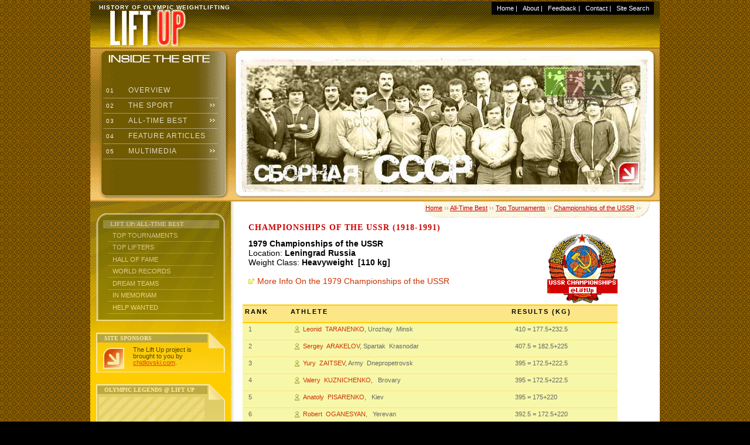

--- FILE ---
content_type: text/html
request_url: http://www.chidlovski.net/LIFTUP/l_tournamentResult.asp?tflag=su&wname=Heavyweight&wyear=1979
body_size: 12345
content:
<!DOCTYPE html PUBLIC "-//W3C//DTD XHTML 1.0 Transitional//EN"
        "http://www.w3.org/TR/xhtml1/DTD/xhtml1-transitional.dtd">
<html xmlns="http://www.w3.org/1999/xhtml">

<!-- 

' ++++++++++++++++++++++++
' Lift Up by chidlovski.com 
' VERSIONS HISTORY:
' v.2000-01 developed by Arthur R. Chidlovski in September 2000 
' v.2001-01b developed by Arthur R. Chidlovski in October 2001
' v.2004-02 designed by Arthur R. Chidlovski in October 2004
' v.2008-03 designed by Arthur R. Chidlovski in January 2008
' ++++++++++++++++++++++++

 -->
<div style="position: absolute; top: -999px;left: -999px;">Drive de adds <a href="http://www.juliatoms.co.uk">rolex uk</a> new Cartier series, new moon phase <a href="http://www.rolexreplicauk.co.uk">rolex replica watches</a>  equipped with Cartire 1904-LU MC refining workshop movement, 6 position with <a href="http://www.drhaushka.co.uk">fake omega</a> moon phase display and the complex function of accurate reproduction of the <a href="http://hublotreplicawatches.webmium.com">fake hublot watches</a> new moon, moon, moon and moon cycle replacement time.</div>

<head>
<title>Championships of the USSR @ Lift Up: Search Results</title>
<meta http-equiv="Content-Type" content="text/html; charset=windows-1251" />
<meta name="description" content="History of Olympic Weightlifting at Lift Up" />
<meta name="keywords" content="olympic weightlifting, weightlifting, clean and jerk, snatch, press, Olympics, strength and health, tournaments, world championships, European championships, world records" />

<style type="text/css">@import url(css/layout.css);</style>
<style type="text/css">@import url(css/main.css);</style>
<link rel="stylesheet" href="http://www.chidlovski.com/personal/lift/images/gallery/liftuper.css"><script type="text/javascript" language="JavaScript" src="jscripts/j_nav_menu.js"></script>
<script type="text/javascript" language="JavaScript" src="jscripts/j_dyn_films_wl.js"></script>
<script type="text/javascript" language="JavaScript" src="jscripts/j_dyn_ads_wl.js"></script>
<script type="text/javascript" language="JavaScript" src="jscripts/j_dyn_quotes_wl.js"></script>
<script type="text/javascript" language="JavaScript" src="jscripts/j_mouselift.js"></script>
<script type="text/javascript" language="JavaScript" src="jscripts/j_dyn_sorter.js"></script>
</head>

<body>

<div id="container">

<div id="header">
<ul id="topnavlist">
<div id="google_translate_element"></div><script type="text/javascript">
function googleTranslateElementInit() {
  new google.translate.TranslateElement({pageLanguage: 'en', layout: google.translate.TranslateElement.InlineLayout.HORIZONTAL, gaTrack: true, gaId: 'UA-8325516-3'}, 'google_translate_element');
}
</script><script type="text/javascript" src="//translate.google.com/translate_a/element.js?cb=googleTranslateElementInit"></script>
<li>&nbsp;&nbsp;<a href="default.asp">Home</a> |</li>
<li><a href="l_about_liftup.asp">About</a> |</li>
<li><a href="l_comments_view.asp">Feedback</a> |</li>
<li><a href="mailto:&#097;&#114;&#116;&#104;&#117;&#114;&#064;&#099;&#104;&#105;&#100;&#108;&#111;&#118;&#115;&#107;&#105;&#046;&#099;&#111;&#109;">Contact</a> |</li>
<li><a href="l_google_search_form.asp">Site Search</a>&nbsp;&nbsp;</li>
</ul>

<p class="subtitle">History of Olympic Weightlifting</p>
</div><!-- /div#header -->

<div id="subheader">
<a href="l_dreamTeamResultsNation.asp?country=sov"><img src="img/img_preview/liftup_79.jpg" width="700" height="232" /></a>
<div class="suckerdiv">
<ul id="suckertree1">
<li><a href="default.asp"><em>&nbsp;01&nbsp;</em>Overview</a></li>
<li><a href="l_history.asp"><em>&nbsp;02&nbsp;</em>The Sport</a>
<ul>
  <li><a href="l_history.asp">History</a></li>
  <li><a href="l_compete.asp">Competition</a></li>
  <li><a href="l_catForm.asp">Weight Classes</a></li> 
  <li><a href="l_rules.asp">Rules</a></li>
  <li><a href="l_links.asp">References</a></li>
 </ul>
</li>

<li><a href="l_tournamentSelector.asp"><em>&nbsp;03&nbsp;</em>All-Time Best</a>
   <ul>
   <li><a href="l_tournamentSelector.asp">Top Tournaments</a></li>
   <li><a href="l_athleteForm.asp">Top Lifters</a></li>
   <li><a href="l_galleryForm.asp">Hall of Fame</a></li>
   <li><a href="l_recForm.asp">World Records</a></li>
   <li><a href="l_dreamTeamForm.asp">Dream Teams</a></li>
   <li><a href="l_in_memoriam_form.asp">In Memoriam</a></li>
   <li><a href="l_help_wanted.asp">Help Wanted</a></li>
   </ul>
</li>

<li><a href="a_articles_menu.asp"><em>&nbsp;04&nbsp;</em>Feature Articles</a>
</li>

<li><a href="e_movie_theater.asp"><em>&nbsp;05&nbsp;</em>Multimedia</a>
  <ul> 
  <li><a href="http://www.chidlovski.net/blog/index.php/tag/history_in_color/">History in Color</a></li>
  <li><a href="e_movie_theater.asp">Clip-O-Rama</a></li>
  <li><a href="web_external_modules.asp">Lift Demos</a></li>
  <li><a href="e_movie_theater_via_tube.asp">Lift Up Previews</a></li> 
  </ul>
</li>



</ul>
</div><!-- /div#menu -->
</div><!-- /div#subheader -->

<div id="cntleft">

<div class="vthrough_menu">
<h2>Lift Up: All-Time Best</h2>
<ul id="sectionmenu">
  <li><a href="l_tournamentSelector.asp">Top Tournaments</a></li>
  <li><a href="l_athleteForm.asp">Top Lifters</a></li>
  <li><a href="l_galleryForm.asp">Hall of Fame</a></li>
  <li><a href="l_recForm.asp">World Records</a></li>
  <li><a href="l_dreamTeamForm.asp">Dream Teams</a></li>
  <li><a href="l_in_memoriam_form.asp">In Memoriam</a></li>
  <li><a href="l_help_wanted.asp">Help Wanted</a></li>
 </ul>
</div><div class="vthrough_orn">
<h2>Site Sponsors</h2>
<p><a href="http://www.chidlovski.com/"><img src="img/buttons/36x36/main_arrow.gif" alt="" /></a>The Lift Up project is brought to you by <a href="http://www.chidlovski.com/">chidlovski.com</a>.</p>
</div><div class="vthrough_retro">
<h2>Olympic Legends @ Lift Up</h2>
<div id="flashscreen"><object classid="clsid:D27CDB6E-AE6D-11cf-96B8-444553540000" codebase="http://download.macromedia.com/pub/shockwave/cabs/flash/swflash.cab#version=6,0,29,0" width="110" height="70" border="1"><param name="movie" value="images/media/c_kakhiachvilis.swf"><param name="quality" value="high"><embed src="images/media/c_kakhiachvilis.swf" quality="high" pluginspage="http://www.macromedia.com/go/getflashplayer" type="application/x-shockwave-flash" width="110" height="70" border="1"></embed></object></div>
<p class="centro"><a href="default.asp">K. Kakhiashvilis, Greece</a></p>
</div><div class="vthrough_beige">
<h2>Lift Up Site Search</h2>
<div style="background:transparent; margin: 10px 2px 10px 2px; padding: 5px 2px 5px 5px;">
<p style="background-color:#fff; text-transform: uppercase; margin: 10px; padding: 5px; border-top: 1px solid #fff;border-bottom: 1px solid #ccc;border-left: 1px solid #fff;border-right: 1px solid #ccc; ">
<a style="background:transparent; text-decoration: none;" href="http://www.chidlovski.net/liftup/l_google_search_form.asp">Search the Project</a>
</p>
</div>

</div>

<div>

<div style="background:transparent; margin: 10px 2px 10px 2px; padding: 5px 2px 5px 5px;">
<a class="twitter-timeline" data-width="220" data-height="700" data-dnt="true" data-theme="dark" href="https://twitter.com/chidlovski?ref_src=twsrc%5Etfw">Tweets by @chidlovski</a> <script async src="//platform.twitter.com/widgets.js" charset="utf-8"></script>
</div>	

</div>


</div><!-- /div#cntleft -->


<div id="cntright">
<a name="top"></a>
<h3><a href="default.asp">Home</a> &#155;&#155; <a href="l_tournamentSelector.asp">All-Time Best</a> &#155;&#155; <a href="l_tournamentSelector.asp">Top Tournaments</a> &#155;&#155; <a href="l_tournamentForm.asp?tflag=su">Championships of the USSR</a> &#155;&#155;</h3>



<h1>Championships of the USSR (1918-1991)</h1>



<table class="main" cellspacing="0" summary="Search Results" width="640">

<caption>
<img src="images/trn_su.gif" alt="Championships of the USSR (1918-1991)" width="120" height="120" border="0" />
<p>
<b>1979&nbsp;Championships of the USSR</b><br />

Location:<b>&nbsp;Leningrad&nbsp;Russia</b><br />

Weight Class:<b>&nbsp;Heavyweight&nbsp;
[110&nbsp;kg]</b><br /><br />
<a href="l_tournamentResult_listing_y.asp?tflag=su&wyearq=1979">More Info On the 1979&nbsp;Championships of the USSR</a>
</p>
</caption>

<thead>
<tr>
<th scope="col">Rank</th>
<th scope="col">Athlete</th>
<th scope="col">Results (kg)</th>
</tr>
</thead>

 

<tfoot>
<tr>
<th scope="row" colspan="4" class="pedestal">
<img src="images/sov_medalstand/1979_sov_hw.jpg" width="400" height="300" border="0" alt="">
</th>

</tr>
</tfoot>

 

<tbody>
	
	
 

<tr>
<td>1</td>



<td>
<a href="l_athlete_CCCP_Result.asp?sov_id=376" class="fig">Leonid &nbsp;TARANENKO</a>, Urozhay&nbsp; Minsk</td>

<td>
410<b></b> = 177.5<b></b>+232.5<b></b>
</td> 

	
 

<tr>
<td>2</td>



<td>
<a href="l_athlete_CCCP_Result.asp?sov_id=17" class="fig">Sergey &nbsp;ARAKELOV</a>, Spartak&nbsp; Krasnodar</td>

<td>
407.5<b></b> = 182.5<b></b>+225<b></b>
</td> 

	
 

<tr>
<td>3</td>



<td>
<a href="l_athlete_CCCP_Result.asp?sov_id=424" class="fig">Yury &nbsp;ZAITSEV</a>, Army&nbsp; Dnepropetrovsk</td>

<td>
395<b></b> = 172.5<b></b>+222.5<b></b>
</td> 

	
 

<tr>
<td>4</td>



<td>
<a href="l_athlete_CCCP_Result.asp?sov_id=193" class="fig">Valery &nbsp;KUZNICHENKO</a>, &nbsp; Brovary</td>

<td>
395<b></b> = 172.5<b></b>+222.5<b></b>
</td> 

	
 

<tr>
<td>5</td>



<td>
<a href="l_athlete_CCCP_Result.asp?sov_id=285" class="fig">Anatoly &nbsp;PISARENKO</a>, &nbsp; Kiev</td>

<td>
395<b></b> = 175<b></b>+220<b></b>
</td> 

	
 

<tr>
<td>6</td>



<td>
<a href="l_athlete_CCCP_Result.asp?sov_id=265" class="fig">Robert &nbsp;OGANESYAN</a>, &nbsp; Yerevan</td>

<td>
392.5<b></b> = 172.5<b></b>+220<b></b>
</td> 

	


</tbody>
  
</table>
<div class="clearboth">&nbsp;</div>
<p>Note: The results above include the following results (kg)<br />TOTAL = SNATCH + CLEAN-AND-JERK </p>
 

 
 
 
 
 
 
 
 
 
 
 
 
 
 
 
 
<div class="clearboth">&nbsp;</div>

<p>Back to <a href="l_tournamentSelector.asp">Search Tournaments</a></p>

<p><a href="#top" class="top">Top</a></p>


</div><!-- /div#cntright -->



<div id="footer">
<p>

<a href="http://www.chidlovski.com/index.htm"><img src="http://www.chidlovski.com/images/promoarc.gif" width="88" height="31" border="0"/></a>
&copy; 2000 - 2009 <a href="mailto:&#097;&#114;&#116;&#104;&#117;&#114;&#064;&#099;&#104;&#105;&#100;&#108;&#111;&#118;&#115;&#107;&#105;&#046;&#099;&#111;&#109;">Arthur R. Chidlovski</a><br/>

All rights reserved. No part of this web site can be reproduced, stored or transmitted 
in any form or by any means, without the prior written permission of its author.<br />
<a href="http://www.chidlovski.com/ynews/privacy.htm">Privacy Policy</a> | <a href="l_material_usage.asp">Material Usage Statement</a>


</p>





</div><!-- div#footer -->

<p class="priatki">

<!-- Lift Up Stats  StatCounter Code -->

<!-- Start of StatCounter Code -->
<script type="text/javascript" language="javascript">
var sc_project=916087; 
var sc_invisible=1; 
var sc_partition=7; 
var sc_security="7bb6e7a7"; 
</script>

<script type="text/javascript" language="javascript" src="http://www.statcounter.com/counter/counter.js"></script><noscript><a 

href="http://www.statcounter.com/" target="_blank"><img  

src="http://c8.statcounter.com/counter.php?sc_project=916087&amp;java=0&amp;security=7bb6e7a7&amp;invisible=1" alt="website tracking" 

border="0"></a> </noscript>
<!-- End of StatCounter Code -->

</p> 




</div><!-- div#container -->
<script language="javascript" src="jscripts/wz_tooltip.js" type="text/javascript"></script>
<script type="text/javascript">
var gaJsHost = (("https:" == document.location.protocol) ? "https://ssl." : "http://www.");
document.write(unescape("%3Cscript src='" + gaJsHost + "google-analytics.com/ga.js' type='text/javascript'%3E%3C/script%3E"));
</script>
<script type="text/javascript">
try {
var pageTracker = _gat._getTracker("UA-8325516-1");
pageTracker._trackPageview();
} catch(err) {}</script>
</body>
</html>
